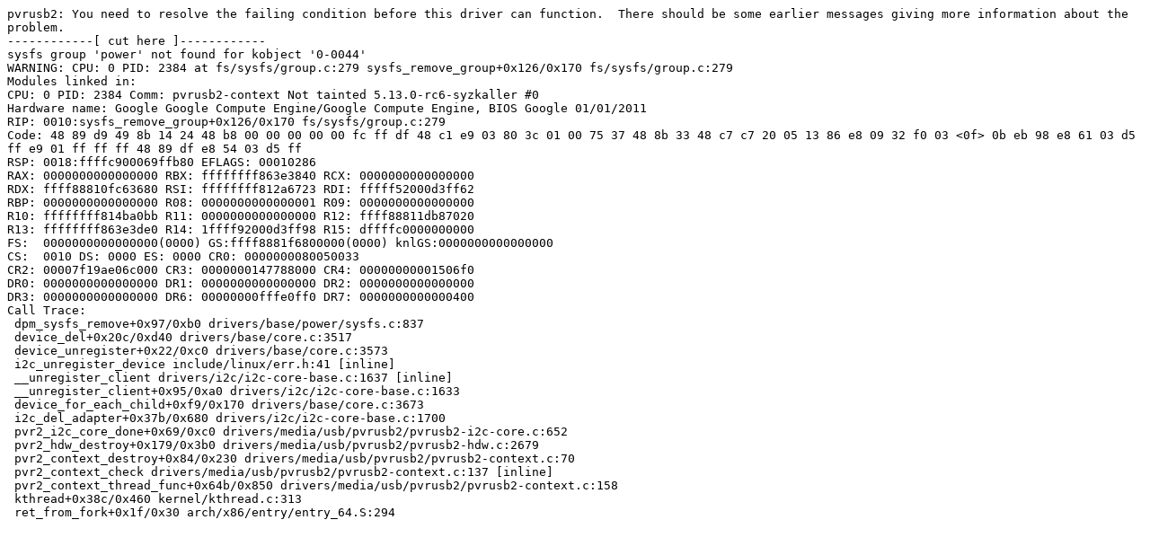

--- FILE ---
content_type: text/plain; charset=utf-8
request_url: https://syzkaller.appspot.com/text?tag=CrashReport&x=1072a984300000
body_size: 959
content:
pvrusb2: You need to resolve the failing condition before this driver can function.  There should be some earlier messages giving more information about the problem.
------------[ cut here ]------------
sysfs group 'power' not found for kobject '0-0044'
WARNING: CPU: 0 PID: 2384 at fs/sysfs/group.c:279 sysfs_remove_group+0x126/0x170 fs/sysfs/group.c:279
Modules linked in:
CPU: 0 PID: 2384 Comm: pvrusb2-context Not tainted 5.13.0-rc6-syzkaller #0
Hardware name: Google Google Compute Engine/Google Compute Engine, BIOS Google 01/01/2011
RIP: 0010:sysfs_remove_group+0x126/0x170 fs/sysfs/group.c:279
Code: 48 89 d9 49 8b 14 24 48 b8 00 00 00 00 00 fc ff df 48 c1 e9 03 80 3c 01 00 75 37 48 8b 33 48 c7 c7 20 05 13 86 e8 09 32 f0 03 <0f> 0b eb 98 e8 61 03 d5 ff e9 01 ff ff ff 48 89 df e8 54 03 d5 ff
RSP: 0018:ffffc900069ffb80 EFLAGS: 00010286
RAX: 0000000000000000 RBX: ffffffff863e3840 RCX: 0000000000000000
RDX: ffff88810fc63680 RSI: ffffffff812a6723 RDI: fffff52000d3ff62
RBP: 0000000000000000 R08: 0000000000000001 R09: 0000000000000000
R10: ffffffff814ba0bb R11: 0000000000000000 R12: ffff88811db87020
R13: ffffffff863e3de0 R14: 1ffff92000d3ff98 R15: dffffc0000000000
FS:  0000000000000000(0000) GS:ffff8881f6800000(0000) knlGS:0000000000000000
CS:  0010 DS: 0000 ES: 0000 CR0: 0000000080050033
CR2: 00007f19ae06c000 CR3: 0000000147788000 CR4: 00000000001506f0
DR0: 0000000000000000 DR1: 0000000000000000 DR2: 0000000000000000
DR3: 0000000000000000 DR6: 00000000fffe0ff0 DR7: 0000000000000400
Call Trace:
 dpm_sysfs_remove+0x97/0xb0 drivers/base/power/sysfs.c:837
 device_del+0x20c/0xd40 drivers/base/core.c:3517
 device_unregister+0x22/0xc0 drivers/base/core.c:3573
 i2c_unregister_device include/linux/err.h:41 [inline]
 __unregister_client drivers/i2c/i2c-core-base.c:1637 [inline]
 __unregister_client+0x95/0xa0 drivers/i2c/i2c-core-base.c:1633
 device_for_each_child+0xf9/0x170 drivers/base/core.c:3673
 i2c_del_adapter+0x37b/0x680 drivers/i2c/i2c-core-base.c:1700
 pvr2_i2c_core_done+0x69/0xc0 drivers/media/usb/pvrusb2/pvrusb2-i2c-core.c:652
 pvr2_hdw_destroy+0x179/0x3b0 drivers/media/usb/pvrusb2/pvrusb2-hdw.c:2679
 pvr2_context_destroy+0x84/0x230 drivers/media/usb/pvrusb2/pvrusb2-context.c:70
 pvr2_context_check drivers/media/usb/pvrusb2/pvrusb2-context.c:137 [inline]
 pvr2_context_thread_func+0x64b/0x850 drivers/media/usb/pvrusb2/pvrusb2-context.c:158
 kthread+0x38c/0x460 kernel/kthread.c:313
 ret_from_fork+0x1f/0x30 arch/x86/entry/entry_64.S:294
